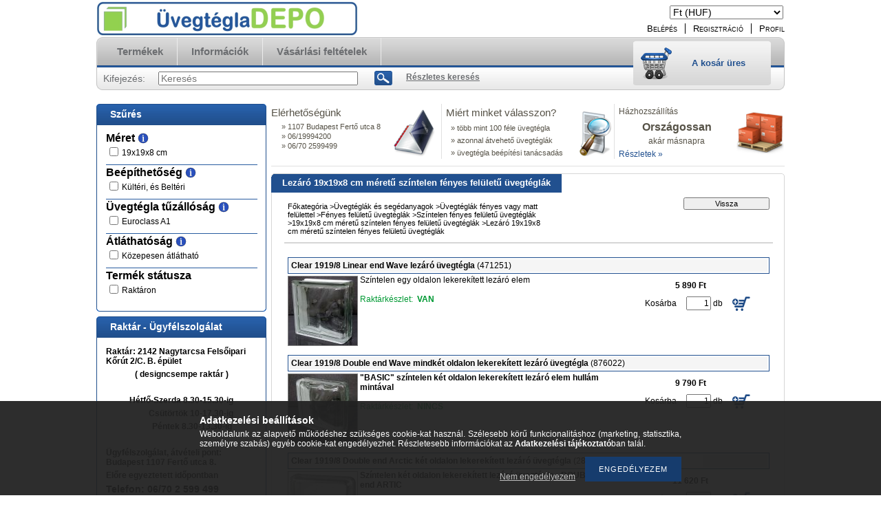

--- FILE ---
content_type: text/html; charset=UTF-8
request_url: https://uvegtegladepo.hu/spl/797553/Lezaro-19x19x8-cm-meretu-szintelen-fenyes-feluletu
body_size: 14609
content:
<!DOCTYPE html PUBLIC "-//W3C//DTD XHTML 1.0 Transitional//EN" "http://www.w3.org/TR/xhtml1/DTD/xhtml1-transitional.dtd">
<html xmlns="http://www.w3.org/1999/xhtml" lang="hu" xml:lang="hu" lang="hu" xml:lang="hu" style="">
<head>
<meta http-equiv="Content-Type" content="text/html; charset=utf-8">
<meta http-equiv="Content-Language" content="HU">
<meta http-equiv="Cache-Control" content="no-cache">
<meta name="description" content="Lezáró 19x19x8 cm méretű színtelen fényes felületű üvegtéglák, 19x19x8 cm méretű színtelen fényes felületű üvegtéglák, Színtelen fényes felületű üvegtéglák, Fén">
<meta name="robots" content="index, follow">
<meta http-equiv="X-UA-Compatible" content="IE=Edge">
<meta property="og:site_name" content="uvegtegladepo.hu" />
<meta property="og:title" content="Lezáró 19x19x8 cm méretű színtelen fényes felületű üvegtéglá">
<meta property="og:description" content="Lezáró 19x19x8 cm méretű színtelen fényes felületű üvegtéglák, 19x19x8 cm méretű színtelen fényes felületű üvegtéglák, Színtelen fényes felületű üvegtéglák, Fén">
<meta property="og:type" content="website">
<meta property="og:url" content="https://uvegtegladepo.hu/spl/797553/Lezaro-19x19x8-cm-meretu-szintelen-fenyes-feluletu">

<title>Lezáró 19x19x8 cm méretű színtelen fényes felületű üvegtéglá</title>


<script type="text/javascript">
var service_type="shop";
var shop_url_main="https://uvegtegladepo.hu";
var actual_lang="hu";
var money_len="0";
var money_thousend=" ";
var money_dec=",";
var shop_id=85672;
var unas_design_url="https:"+"/"+"/"+"uvegtegladepo.hu"+"/"+"!common_design"+"/"+"base"+"/"+"000101"+"/";
var unas_design_code='000101';
var unas_base_design_code='2';
var unas_design_ver=2;
var unas_design_subver=0;
var unas_shop_url='https://uvegtegladepo.hu';
var price_nullcut_disable=1;
var config_plus=new Array();
config_plus['product_tooltip']=1;
config_plus['cart_redirect']=1;
config_plus['money_type']='Ft';
config_plus['money_type_display']='Ft';
var lang_text=new Array();

var UNAS = UNAS || {};
UNAS.shop={"base_url":'https://uvegtegladepo.hu',"domain":'uvegtegladepo.hu',"username":'uvegtegladepo.unas.hu',"id":85672,"lang":'hu',"currency_type":'Ft',"currency_code":'HUF',"currency_rate":'1',"currency_length":0,"base_currency_length":0,"canonical_url":'https://uvegtegladepo.hu/spl/797553/Lezaro-19x19x8-cm-meretu-szintelen-fenyes-feluletu'};
UNAS.design={"code":'000101',"page":'art'};
UNAS.api_auth="5c01f18ef01acf06e0ec73e93c573412";
UNAS.customer={"email":'',"id":0,"group_id":0,"without_registration":0};
UNAS.shop["category_id"]="797553";
UNAS.shop["only_private_customer_can_purchase"] = false;
 

UNAS.text = {
    "button_overlay_close": `Bezár`,
    "popup_window": `Felugró ablak`,
    "list": `lista`,
    "is_opened": `megnyitva`,
    "is_closed": `bezárva`,
    "consent_granted": `hozzájárulás megadva`,
    "consent_rejected": `hozzájárulás elutasítva`,
    "field_is_incorrect": `mező hibás`,
    "error_title": `Hiba!`,
    "product_variants": `termék változatok`,
    "product_added_to_cart": `A termék a kosárba került`,
    "product_added_to_cart_with_qty_problem": `A termékből csak [qty_added_to_cart] [qty_unit] került kosárba`,
    "product_removed_from_cart": `A termék törölve a kosárból`,
    "reg_title_name": `Név`,
    "reg_title_company_name": `Cégnév`,
    "number_of_items_in_cart": `Kosárban lévő tételek száma`,
    "cart_is_empty": `A kosár üres`,
    "cart_updated": `A kosár frissült`
};

UNAS.text["delete_from_compare"]= `Törlés összehasonlításból`;
UNAS.text["comparison"]= `Összehasonlítás`;

UNAS.text["delete_from_favourites"]= `Törlés a kedvencek közül`;
UNAS.text["add_to_favourites"]= `Kedvencekhez`;






window.lazySizesConfig=window.lazySizesConfig || {};
window.lazySizesConfig.loadMode=1;
window.lazySizesConfig.loadHidden=false;

window.dataLayer = window.dataLayer || [];
function gtag(){dataLayer.push(arguments)};
gtag('js', new Date());
</script>

<script src="https://uvegtegladepo.hu/!common_packages/jquery/jquery-1.8.2.js?mod_time=1682493235" type="text/javascript"></script>
<script src="https://uvegtegladepo.hu/!common_packages/jquery/plugins/bgiframe/bgiframe.js?mod_time=1682493235" type="text/javascript"></script>
<script src="https://uvegtegladepo.hu/!common_packages/jquery/plugins/ajaxqueue/ajaxqueue.js?mod_time=1682493235" type="text/javascript"></script>
<script src="https://uvegtegladepo.hu/!common_packages/jquery/plugins/color/color.js?mod_time=1682493235" type="text/javascript"></script>
<script src="https://uvegtegladepo.hu/!common_packages/jquery/plugins/autocomplete/autocomplete.js?mod_time=1751452520" type="text/javascript"></script>
<script src="https://uvegtegladepo.hu/!common_packages/jquery/plugins/ui/ui_slider-1.11.4.js?mod_time=1682493235" type="text/javascript"></script>
<script src="https://uvegtegladepo.hu/!common_packages/jquery/plugins/ui/ui_touch-punch.js?mod_time=1682493235" type="text/javascript"></script>
<script src="https://uvegtegladepo.hu/!common_packages/jquery/plugins/cookie/cookie.js?mod_time=1682493235" type="text/javascript"></script>
<script src="https://uvegtegladepo.hu/!common_packages/jquery/plugins/tools/tools-1.2.7.js?mod_time=1682493235" type="text/javascript"></script>
<script src="https://uvegtegladepo.hu/!common_packages/jquery/plugins/nivoslider/nivoslider.js?mod_time=1682493235" type="text/javascript"></script>
<script src="https://uvegtegladepo.hu/!common_packages/jquery/own/shop_common/exploded/common.js?mod_time=1762434301" type="text/javascript"></script>
<script src="https://uvegtegladepo.hu/!common_packages/jquery/own/shop_common/exploded/common_overlay.js?mod_time=1754986321" type="text/javascript"></script>
<script src="https://uvegtegladepo.hu/!common_packages/jquery/own/shop_common/exploded/common_shop_popup.js?mod_time=1754991412" type="text/javascript"></script>
<script src="https://uvegtegladepo.hu/!common_packages/jquery/own/shop_common/exploded/common_start_checkout.js?mod_time=1752056293" type="text/javascript"></script>
<script src="https://uvegtegladepo.hu/!common_packages/jquery/own/shop_common/exploded/design_1500.js?mod_time=1725525511" type="text/javascript"></script>
<script src="https://uvegtegladepo.hu/!common_packages/jquery/own/shop_common/exploded/function_ajax_cart_content.js?mod_time=1756806916" type="text/javascript"></script>
<script src="https://uvegtegladepo.hu/!common_packages/jquery/own/shop_common/exploded/function_change_address_on_order_methods.js?mod_time=1752056293" type="text/javascript"></script>
<script src="https://uvegtegladepo.hu/!common_packages/jquery/own/shop_common/exploded/function_check_password.js?mod_time=1751452520" type="text/javascript"></script>
<script src="https://uvegtegladepo.hu/!common_packages/jquery/own/shop_common/exploded/function_check_zip.js?mod_time=1751452520" type="text/javascript"></script>
<script src="https://uvegtegladepo.hu/!common_packages/jquery/own/shop_common/exploded/function_compare.js?mod_time=1751452520" type="text/javascript"></script>
<script src="https://uvegtegladepo.hu/!common_packages/jquery/own/shop_common/exploded/function_customer_addresses.js?mod_time=1725525511" type="text/javascript"></script>
<script src="https://uvegtegladepo.hu/!common_packages/jquery/own/shop_common/exploded/function_delivery_point_select.js?mod_time=1751452520" type="text/javascript"></script>
<script src="https://uvegtegladepo.hu/!common_packages/jquery/own/shop_common/exploded/function_favourites.js?mod_time=1725525511" type="text/javascript"></script>
<script src="https://uvegtegladepo.hu/!common_packages/jquery/own/shop_common/exploded/function_infinite_scroll.js?mod_time=1758625001" type="text/javascript"></script>
<script src="https://uvegtegladepo.hu/!common_packages/jquery/own/shop_common/exploded/function_language_and_currency_change.js?mod_time=1751452520" type="text/javascript"></script>
<script src="https://uvegtegladepo.hu/!common_packages/jquery/own/shop_common/exploded/function_param_filter.js?mod_time=1755508610" type="text/javascript"></script>
<script src="https://uvegtegladepo.hu/!common_packages/jquery/own/shop_common/exploded/function_postsale.js?mod_time=1751452520" type="text/javascript"></script>
<script src="https://uvegtegladepo.hu/!common_packages/jquery/own/shop_common/exploded/function_product_print.js?mod_time=1725525511" type="text/javascript"></script>
<script src="https://uvegtegladepo.hu/!common_packages/jquery/own/shop_common/exploded/function_product_subscription.js?mod_time=1751452520" type="text/javascript"></script>
<script src="https://uvegtegladepo.hu/!common_packages/jquery/own/shop_common/exploded/function_recommend.js?mod_time=1751452520" type="text/javascript"></script>
<script src="https://uvegtegladepo.hu/!common_packages/jquery/own/shop_common/exploded/function_saved_cards.js?mod_time=1751452520" type="text/javascript"></script>
<script src="https://uvegtegladepo.hu/!common_packages/jquery/own/shop_common/exploded/function_saved_filter_delete.js?mod_time=1751452520" type="text/javascript"></script>
<script src="https://uvegtegladepo.hu/!common_packages/jquery/own/shop_common/exploded/function_search_smart_placeholder.js?mod_time=1751452520" type="text/javascript"></script>
<script src="https://uvegtegladepo.hu/!common_packages/jquery/own/shop_common/exploded/function_vote.js?mod_time=1725525511" type="text/javascript"></script>
<script src="https://uvegtegladepo.hu/!common_packages/jquery/own/shop_common/exploded/page_cart.js?mod_time=1756806916" type="text/javascript"></script>
<script src="https://uvegtegladepo.hu/!common_packages/jquery/own/shop_common/exploded/page_customer_addresses.js?mod_time=1756187461" type="text/javascript"></script>
<script src="https://uvegtegladepo.hu/!common_packages/jquery/own/shop_common/exploded/page_order_checkout.js?mod_time=1725525511" type="text/javascript"></script>
<script src="https://uvegtegladepo.hu/!common_packages/jquery/own/shop_common/exploded/page_order_details.js?mod_time=1725525511" type="text/javascript"></script>
<script src="https://uvegtegladepo.hu/!common_packages/jquery/own/shop_common/exploded/page_order_methods.js?mod_time=1760086915" type="text/javascript"></script>
<script src="https://uvegtegladepo.hu/!common_packages/jquery/own/shop_common/exploded/page_order_return.js?mod_time=1725525511" type="text/javascript"></script>
<script src="https://uvegtegladepo.hu/!common_packages/jquery/own/shop_common/exploded/page_order_send.js?mod_time=1725525511" type="text/javascript"></script>
<script src="https://uvegtegladepo.hu/!common_packages/jquery/own/shop_common/exploded/page_order_subscriptions.js?mod_time=1751452520" type="text/javascript"></script>
<script src="https://uvegtegladepo.hu/!common_packages/jquery/own/shop_common/exploded/page_order_verification.js?mod_time=1752056293" type="text/javascript"></script>
<script src="https://uvegtegladepo.hu/!common_packages/jquery/own/shop_common/exploded/page_product_details.js?mod_time=1751452520" type="text/javascript"></script>
<script src="https://uvegtegladepo.hu/!common_packages/jquery/own/shop_common/exploded/page_product_list.js?mod_time=1725525511" type="text/javascript"></script>
<script src="https://uvegtegladepo.hu/!common_packages/jquery/own/shop_common/exploded/page_product_reviews.js?mod_time=1751452520" type="text/javascript"></script>
<script src="https://uvegtegladepo.hu/!common_packages/jquery/own/shop_common/exploded/page_reg.js?mod_time=1756187461" type="text/javascript"></script>
<script src="https://uvegtegladepo.hu/!common_packages/jquery/plugins/hoverintent/hoverintent.js?mod_time=1682493235" type="text/javascript"></script>
<script src="https://uvegtegladepo.hu/!common_packages/jquery/own/shop_tooltip/shop_tooltip.js?mod_time=1753441722" type="text/javascript"></script>
<script src="https://uvegtegladepo.hu/!common_packages/jquery/plugins/waypoints/waypoints-2.0.3.js?mod_time=1682493235" type="text/javascript"></script>

<link href="https://uvegtegladepo.hu/!common_packages/jquery/plugins/autocomplete/autocomplete.css?mod_time=1682493235" rel="stylesheet" type="text/css">
<link href="https://uvegtegladepo.hu/!common_design/base/000001/css/common.css?mod_time=1757072455" rel="stylesheet" type="text/css">
<link href="https://uvegtegladepo.hu/!common_design/base/000001/css/page.css?mod_time=1751452521" rel="stylesheet" type="text/css">
<link href="https://uvegtegladepo.hu/!common_design/base/000001/css/box.css?mod_time=1751452521" rel="stylesheet" type="text/css">
<link href="https://uvegtegladepo.hu/!common_design/base/000101/css/layout.css?mod_time=1682493236" rel="stylesheet" type="text/css">
<link href="https://uvegtegladepo.hu/!common_design/base/000001/css/design.css?mod_time=1682493236" rel="stylesheet" type="text/css">
<link href="https://uvegtegladepo.hu/!common_design/base/000101/css/design_custom.css?mod_time=1682493236" rel="stylesheet" type="text/css">
<link href="https://uvegtegladepo.hu/!common_design/base/000101/css/custom.css?mod_time=1682493236" rel="stylesheet" type="text/css">

<link href="https://uvegtegladepo.hu/spl/797553/Lezaro-19x19x8-cm-meretu-szintelen-fenyes-feluletu" rel="canonical">
<link href="https://uvegtegladepo.hu/shop_ordered/85672/design_pic/favicon.ico" rel="shortcut icon">
<script type="text/javascript">
        var google_consent=1;
    
        gtag('consent', 'default', {
           'ad_storage': 'denied',
           'ad_user_data': 'denied',
           'ad_personalization': 'denied',
           'analytics_storage': 'denied',
           'functionality_storage': 'denied',
           'personalization_storage': 'denied',
           'security_storage': 'granted'
        });

    
        gtag('consent', 'update', {
           'ad_storage': 'denied',
           'ad_user_data': 'denied',
           'ad_personalization': 'denied',
           'analytics_storage': 'denied',
           'functionality_storage': 'denied',
           'personalization_storage': 'denied',
           'security_storage': 'granted'
        });

        </script>
    
</head>

<body class='design_ver2' id="ud_shop_art" style="">
<div id="image_to_cart" style="display:none; position:absolute; z-index:100000;"></div>
<div class="overlay_common overlay_warning" id="overlay_cart_add"></div>
<script type="text/javascript">$(document).ready(function(){ overlay_init("cart_add",{"onBeforeLoad":false}); });</script>
<div class="overlay_common overlay_dialog" id="overlay_save_filter"></div>
<script type="text/javascript">$(document).ready(function(){ overlay_init("save_filter",{"closeOnEsc":true,"closeOnClick":true}); });</script>
<div id="overlay_login_outer"></div>	
	<script type="text/javascript">
	$(document).ready(function(){
	    var login_redir_init="";

		$("#overlay_login_outer").overlay({
			onBeforeLoad: function() {
                var login_redir_temp=login_redir_init;
                if (login_redir_act!="") {
                    login_redir_temp=login_redir_act;
                    login_redir_act="";
                }

									$.ajax({
						type: "GET",
						async: true,
						url: "https://uvegtegladepo.hu/shop_ajax/ajax_popup_login.php",
						data: {
							shop_id:"85672",
							lang_master:"hu",
                            login_redir:login_redir_temp,
							explicit:"ok",
							get_ajax:"1"
						},
						success: function(data){
							$("#overlay_login_outer").html(data);
							if (unas_design_ver >= 5) $("#overlay_login_outer").modal('show');
							$('#overlay_login1 input[name=shop_pass_login]').keypress(function(e) {
								var code = e.keyCode ? e.keyCode : e.which;
								if(code.toString() == 13) {		
									document.form_login_overlay.submit();		
								}	
							});	
						}
					});
								},
			top: 200,
			mask: {
	color: "#000000",
	loadSpeed: 200,
	maskId: "exposeMaskOverlay",
	opacity: 0.7
},
			closeOnClick: (config_plus['overlay_close_on_click_forced'] === 1),
			onClose: function(event, overlayIndex) {
				$("#login_redir").val("");
			},
			load: false
		});
		
			});
	function overlay_login() {
		$(document).ready(function(){
			$("#overlay_login_outer").overlay().load();
		});
	}
	function overlay_login_remind() {
        if (unas_design_ver >= 5) {
            $("#overlay_remind").overlay().load();
        } else {
            $(document).ready(function () {
                $("#overlay_login_outer").overlay().close();
                setTimeout('$("#overlay_remind").overlay().load();', 250);
            });
        }
	}

    var login_redir_act="";
    function overlay_login_redir(redir) {
        login_redir_act=redir;
        $("#overlay_login_outer").overlay().load();
    }
	</script>  
	<div class="overlay_common overlay_info" id="overlay_remind"></div>
<script type="text/javascript">$(document).ready(function(){ overlay_init("remind",[]); });</script>

	<script type="text/javascript">
    	function overlay_login_error_remind() {
		$(document).ready(function(){
			load_login=0;
			$("#overlay_error").overlay().close();
			setTimeout('$("#overlay_remind").overlay().load();', 250);	
		});
	}
	</script>  
	<div class="overlay_common overlay_info" id="overlay_newsletter"></div>
<script type="text/javascript">$(document).ready(function(){ overlay_init("newsletter",[]); });</script>

<script type="text/javascript">
function overlay_newsletter() {
    $(document).ready(function(){
        $("#overlay_newsletter").overlay().load();
    });
}
</script>
<div class="overlay_common overlay_error" id="overlay_script"></div>
<script type="text/javascript">$(document).ready(function(){ overlay_init("script",[]); });</script>
    <script>
    $(document).ready(function() {
        $.ajax({
            type: "GET",
            url: "https://uvegtegladepo.hu/shop_ajax/ajax_stat.php",
            data: {master_shop_id:"85672",get_ajax:"1"}
        });
    });
    </script>
    

<!--display none begin-->

<!--display none end-->
<div id='banner_popup_content'></div>

<div id="container">
	
	<div id="header">
    	<div id="header_top">
        	<div id='head_content'><!-- UnasElement {type:slide} -->
<div id="head_slide" class="nivoSlider" style="width:380px; height:50px;">
	<a id="head_slide_0" href="https://uvegtegladepo.hu/"><img src="https://uvegtegladepo.hu/shop_pic.php?time=1515770844&width=380&height=50&design_element=head_slide_0.jpg" width="380" height="50" border="0" title="" alt="" style="width:380px; height:50px;" /></a>
</div>
</div>
            <div id="header_top_right">
            	<div id="header_money_lang">
                    <div id='box_money_content' class='box_content'>

    <form name="form_moneychange" action="https://uvegtegladepo.hu/shop_moneychange.php" method="post">
        <input name="file_back" type="hidden" value="/spl/797553/Lezaro-19x19x8-cm-meretu-szintelen-fenyes-feluletu">
        <span class="text_input text_select"><select name="session_money_select" id="session_money_select" onchange="document.form_moneychange.submit();" class="text_normal"><option value="-1" selected="selected">Ft (HUF)</option><option value="0" >EUR - €</option></select></span>
    </form>

</div>                  
                	     
                    <div class="clear_fix"></div>         
                </div>
                <div id="header_nav">
                    <ul>
                        <li id="header_nav_1">
    
        
            
                <script type='text/javascript'>
                    function overlay_login() {
                        $(document).ready(function(){
                            $("#overlay_login_outer").overlay().load();
                        });
                    }
                </script>
                <a href="javascript:overlay_login();" class="text_normal">Belépés</a>
            

            
        

        
        

        

    
</li>
                        <li id="header_nav_2"><a href="https://uvegtegladepo.hu/shop_reg.php"><strong>Regisztráció</strong></a></li>
                        <li id="header_nav_4"><a href="https://uvegtegladepo.hu/shop_order_track.php"><strong>Profil</strong></a></li>
                    </ul>
                </div>
            </div>
        </div>	
    	<div id="header_container">
        	<div id="header_container_left"></div>
            <div id="header_container_middle">
            	<div id="header_menu_search">
                	<div id="header_menu">
                    	<div id="menu_content3"><ul><li class="menu_item_1"><span class="menu_item_inner"><a href="https://uvegtegladepo.hu/sct/0/"><strong>Termékek</strong></a></span></li><li class="menu_item_2"><span class="menu_item_inner"><a href="https://uvegtegladepo.hu/shop_contact.php"><strong>Információk</strong></a></span></li><li class="menu_item_3"><span class="menu_item_inner"><a href="https://uvegtegladepo.hu/shop_help.php"><strong>Vásárlási feltételek</strong></a></span></li></ul></div><script type="text/javascript">
	$("#menu_content3 a").each(function() {
		if($(this).attr("href")==document.location.href) {
			$(this).parents("li:first").addClass("selected_menu");
		}
	});
</script>
          
                    </div>
                    <div id="header_search">
                    	<div id='box_search_content' class='box_content'>
    <form name="form_include_search" id="form_include_search" action="https://uvegtegladepo.hu/shop_search.php" method="get">
        <div class='box_search_field'><label><span class="text_small">Kifejezés:</span></label><span class="text_input"><input name="q" id="box_search_input" type="text" maxlength="255" class="text_small js-search-input" value="" placeholder="Keresés" /></span></div>
        <div class='box_search_button'><span class="text_button"><input type="submit" value="Keres" class="text_small" /></span></div>
    </form>
</div>
                        <div id="header_advsearch"><a href="https://uvegtegladepo.hu/shop_searchcomplex.php"><strong>Részletes keresés</strong></a></div>
                    </div>
                </div>
                <div id="header_cart">
                	<div id="header_cart_left"></div>
                    <div id="header_cart_middle">
                    	<div id="header_cart_content">
                        	<div id='box_cart_content' class='box_content'>

    

    

    
        <div class='box_cart_item'>
            <a href='https://uvegtegladepo.hu/shop_cart.php' class='text_small'>
                <span class='text_small'>
                    

                    

                    
                        <span class='box_cart_empty'>A kosár üres</span>
                        
                    
                </span>
            </a>
        </div>
    

    

    

    

    

    

    
        <script type="text/javascript">
            $("#header_cart_middle").click(function() {
                document.location.href="https://uvegtegladepo.hu/shop_cart.php";
            });
        </script>
    

</div>
                        </div>
                    </div>
                    <div id="header_cart_right"></div>
                </div>
                <div class="clear_fix"></div> 
            </div>
            <div id="header_container_right"></div>
        </div>	
    </div>

    <div id="content">
    	<div id="content_top"><!-- --></div>
        <div id="content_container_outer"><div id="content_container"><div id="content_container_inner">    
            <div id="left">
                <div id="box_left">
                
                    	                    
                
                    <div id='box_container_shop_filter' class='filter-cache-exists box_container_1'>
                    <div class="box_left_title">Szűrés</div>
                    <div class="box_left_container">
<div id='box_filter_content' class='box_content text_normal'>
 

 
 
 
 
 
 
 

 <div class='product_filter_title text_normal' id='param_35424_title'><strong><table class='table_prod_param_desc' cellspacing='0' cellpadding='0' border='0'><tr><td class='page_design_param_desc'><strong> Méret&nbsp;</strong></td><td class='page_design_param_desc'><a href='#' class='text_normal page_artdet_param_desc param_desc_popup' title='A termék mérete: Hoszúság X magaság X széleség.'></a></td></tr></table></strong></div>
 <div class='product_filter_content product_filter_type_text product_filter_35424_content text_normal ' id='param_35424_content'>
 
 
 

 
 <div class='product_filter_text text_normal'>
 <div class='product_filter_checkbox'><span class='text_input text_input_checkbox'>
 <input type='checkbox' onclick='filter_activate_delay("");' value='19x19x8 cm' id='product_filter_checkbox_35424_a31f97801b2de28541d09c2a285a11b4' />
 </span></div>
 <div class='product_filter_text_inner'>
 <label for='product_filter_checkbox_35424_a31f97801b2de28541d09c2a285a11b4' class='product_filter_link text_normal'>
 19x19x8 cm
 </label>
 </div>
 
 <div class='clear_fix'></div>
 </div>
 

 

 

 
 
 

 
 

 
 </div>

 
 
 
 
 
 
 
 
 <div class='product_filter_div bg_color_dark3'></div>
 

 <div class='product_filter_title text_normal' id='param_56807_title'><strong><table class='table_prod_param_desc' cellspacing='0' cellpadding='0' border='0'><tr><td class='page_design_param_desc'><strong>Beépíthetőség&nbsp;</strong></td><td class='page_design_param_desc'><a href='#' class='text_normal page_artdet_param_desc param_desc_popup' title='A termék beépíthetőségének a helye, beltérben fűtött helyen vagy külső falba.'></a></td></tr></table></strong></div>
 <div class='product_filter_content product_filter_type_text product_filter_56807_content text_normal ' id='param_56807_content'>
 
 
 

 
 <div class='product_filter_text text_normal'>
 <div class='product_filter_checkbox'><span class='text_input text_input_checkbox'>
 <input type='checkbox' onclick='filter_activate_delay("");' value='Kültéri, és Beltéri' id='product_filter_checkbox_56807_cd935fe3369e41fccaa79b04431a4652' />
 </span></div>
 <div class='product_filter_text_inner'>
 <label for='product_filter_checkbox_56807_cd935fe3369e41fccaa79b04431a4652' class='product_filter_link text_normal'>
 Kültéri, és Beltéri
 </label>
 </div>
 
 <div class='clear_fix'></div>
 </div>
 

 

 

 
 
 

 
 

 
 </div>

 
 
 
 
 
 
 
 
 <div class='product_filter_div bg_color_dark3'></div>
 

 <div class='product_filter_title text_normal' id='param_37399_title'><strong><table class='table_prod_param_desc' cellspacing='0' cellpadding='0' border='0'><tr><td class='page_design_param_desc'><strong>Üvegtégla tűzállóság&nbsp;</strong></td><td class='page_design_param_desc'><a href='#' class='text_normal page_artdet_param_desc param_desc_popup' title='Az üvegtégla Tűzállósága - EN 13501-1 szabvány szerint.'></a></td></tr></table></strong></div>
 <div class='product_filter_content product_filter_type_text product_filter_37399_content text_normal ' id='param_37399_content'>
 
 
 

 
 <div class='product_filter_text text_normal'>
 <div class='product_filter_checkbox'><span class='text_input text_input_checkbox'>
 <input type='checkbox' onclick='filter_activate_delay("");' value='Euroclass A1 ' id='product_filter_checkbox_37399_9ac5c013d3add83984e15a3d32050f3e' />
 </span></div>
 <div class='product_filter_text_inner'>
 <label for='product_filter_checkbox_37399_9ac5c013d3add83984e15a3d32050f3e' class='product_filter_link text_normal'>
 Euroclass A1 
 </label>
 </div>
 
 <div class='clear_fix'></div>
 </div>
 

 

 

 
 
 

 
 

 
 </div>

 
 
 
 
 
 
 
 
 <div class='product_filter_div bg_color_dark3'></div>
 

 <div class='product_filter_title text_normal' id='param_119042_title'><strong><table class='table_prod_param_desc' cellspacing='0' cellpadding='0' border='0'><tr><td class='page_design_param_desc'><strong>Átláthatóság&nbsp;</strong></td><td class='page_design_param_desc'><a href='#' class='text_normal page_artdet_param_desc param_desc_popup' title='Az üvegtégla átláthatóságának mértékét jelöli, ami nem egyenlő a fényáteresztéssel, azaz mennyire látható a túloldalon valaki vagy valami. '></a></td></tr></table></strong></div>
 <div class='product_filter_content product_filter_type_text product_filter_119042_content text_normal ' id='param_119042_content'>
 
 
 

 
 <div class='product_filter_text text_normal'>
 <div class='product_filter_checkbox'><span class='text_input text_input_checkbox'>
 <input type='checkbox' onclick='filter_activate_delay("");' value='Közepesen átlátható' id='product_filter_checkbox_119042_817cd170202ae5d6cc22f64af8d27e27' />
 </span></div>
 <div class='product_filter_text_inner'>
 <label for='product_filter_checkbox_119042_817cd170202ae5d6cc22f64af8d27e27' class='product_filter_link text_normal'>
 Közepesen átlátható
 </label>
 </div>
 
 <div class='clear_fix'></div>
 </div>
 

 

 

 
 
 

 
 

 
 </div>

 
 
 
 
 
 
 
 
 <div class='product_filter_div bg_color_dark3'></div>
 

 <div class='product_filter_title text_normal' id='param_product_status_title'><strong>Termék státusza</strong></div>
 <div class='product_filter_content product_filter_type_text product_filter_product_status_content text_normal ' id='param_product_status_content'>
 
 
 

 
 <div class='product_filter_text text_normal'>
 <div class='product_filter_checkbox'><span class='text_input text_input_checkbox'>
 <input type='checkbox' onclick='filter_activate_delay("");' value='in_stock' id='product_filter_checkbox_product_status_22443d20c0935036ad6700ba738256e6' />
 </span></div>
 <div class='product_filter_text_inner'>
 <label for='product_filter_checkbox_product_status_22443d20c0935036ad6700ba738256e6' class='product_filter_link text_normal'>
 Raktáron
 </label>
 </div>
 
 <div class='clear_fix'></div>
 </div>
 

 

 

 
 
 

 
 

 
 </div>

 
 
 
 
 

 <script>
var filter_box_allow_value_count=0;
var filter_activate_timer=null;
var filter_activate_loaded=1;
var clicked_param_id=0;
var clicked_param_value="";
var filter_get;
function filter_activate_delay(prefix){
		if (filter_activate_timer) clearTimeout(filter_activate_timer);
		if (filter_activate_loaded!=1) {
			filter_activate_timer = setTimeout(function() {filter_activate_delay(prefix)},300);		} else {
			filter_activate_timer = setTimeout(function() {filter_activate(prefix)},300);		}
}
function filter_activate(prefix) {
	filter_get="";
	filter_activate_loaded=0
	var temp_filter_get="";
	var temp_filter_active=0;
	$("#"+prefix+"param_35424_content input:not(.js-product-filter-input-ignore)").each(function(index, value) {
		if ($(this).prop("checked")==true) {
			$(this).parent().parent().parent().addClass("product_filter_checked");
			temp_filter_active=1;
			if (temp_filter_get!="") temp_filter_get+="|";
			temp_filter_get+=$(this).val().replace(/:/g,"&#58;");
		} else {
			$(this).parent().parent().parent().removeClass("product_filter_checked");
		}
	});
	if (temp_filter_active==1) {
		$("#"+prefix+"param_35424_content").addClass("product_filter_content_checked");
		$("#"+prefix+"param_35424_content").parent(".product_filter_group").addClass("product_filter_group_checked");
	} else {
		$("#"+prefix+"param_35424_content").removeClass("product_filter_content_checked");
		$("#"+prefix+"param_35424_content").parent(".product_filter_group").removeClass("product_filter_group_checked");
	}
	if (temp_filter_get!="") {
		if (filter_get!="") filter_get+="\\"
		filter_get+="35424:"+temp_filter_get
	}
	var temp_filter_get="";
	var temp_filter_active=0;
	$("#"+prefix+"param_56807_content input:not(.js-product-filter-input-ignore)").each(function(index, value) {
		if ($(this).prop("checked")==true) {
			$(this).parent().parent().parent().addClass("product_filter_checked");
			temp_filter_active=1;
			if (temp_filter_get!="") temp_filter_get+="|";
			temp_filter_get+=$(this).val().replace(/:/g,"&#58;");
		} else {
			$(this).parent().parent().parent().removeClass("product_filter_checked");
		}
	});
	if (temp_filter_active==1) {
		$("#"+prefix+"param_56807_content").addClass("product_filter_content_checked");
		$("#"+prefix+"param_56807_content").parent(".product_filter_group").addClass("product_filter_group_checked");
	} else {
		$("#"+prefix+"param_56807_content").removeClass("product_filter_content_checked");
		$("#"+prefix+"param_56807_content").parent(".product_filter_group").removeClass("product_filter_group_checked");
	}
	if (temp_filter_get!="") {
		if (filter_get!="") filter_get+="\\"
		filter_get+="56807:"+temp_filter_get
	}
	var temp_filter_get="";
	var temp_filter_active=0;
	$("#"+prefix+"param_37399_content input:not(.js-product-filter-input-ignore)").each(function(index, value) {
		if ($(this).prop("checked")==true) {
			$(this).parent().parent().parent().addClass("product_filter_checked");
			temp_filter_active=1;
			if (temp_filter_get!="") temp_filter_get+="|";
			temp_filter_get+=$(this).val().replace(/:/g,"&#58;");
		} else {
			$(this).parent().parent().parent().removeClass("product_filter_checked");
		}
	});
	if (temp_filter_active==1) {
		$("#"+prefix+"param_37399_content").addClass("product_filter_content_checked");
		$("#"+prefix+"param_37399_content").parent(".product_filter_group").addClass("product_filter_group_checked");
	} else {
		$("#"+prefix+"param_37399_content").removeClass("product_filter_content_checked");
		$("#"+prefix+"param_37399_content").parent(".product_filter_group").removeClass("product_filter_group_checked");
	}
	if (temp_filter_get!="") {
		if (filter_get!="") filter_get+="\\"
		filter_get+="37399:"+temp_filter_get
	}
	var temp_filter_get="";
	var temp_filter_active=0;
	$("#"+prefix+"param_119042_content input:not(.js-product-filter-input-ignore)").each(function(index, value) {
		if ($(this).prop("checked")==true) {
			$(this).parent().parent().parent().addClass("product_filter_checked");
			temp_filter_active=1;
			if (temp_filter_get!="") temp_filter_get+="|";
			temp_filter_get+=$(this).val().replace(/:/g,"&#58;");
		} else {
			$(this).parent().parent().parent().removeClass("product_filter_checked");
		}
	});
	if (temp_filter_active==1) {
		$("#"+prefix+"param_119042_content").addClass("product_filter_content_checked");
		$("#"+prefix+"param_119042_content").parent(".product_filter_group").addClass("product_filter_group_checked");
	} else {
		$("#"+prefix+"param_119042_content").removeClass("product_filter_content_checked");
		$("#"+prefix+"param_119042_content").parent(".product_filter_group").removeClass("product_filter_group_checked");
	}
	if (temp_filter_get!="") {
		if (filter_get!="") filter_get+="\\"
		filter_get+="119042:"+temp_filter_get
	}
	var temp_filter_get="";
	var temp_filter_active=0;
	$("#"+prefix+"param_product_status_content input:not(.js-product-filter-input-ignore)").each(function(index, value) {
		if ($(this).prop("checked")==true) {
			$(this).parent().parent().parent().addClass("product_filter_checked");
			temp_filter_active=1;
			if (temp_filter_get!="") temp_filter_get+="|";
			temp_filter_get+=$(this).val().replace(/:/g,"&#58;");
		} else {
			$(this).parent().parent().parent().removeClass("product_filter_checked");
		}
	});
	if (temp_filter_active==1) {
		$("#"+prefix+"param_product_status_content").addClass("product_filter_content_checked");
		$("#"+prefix+"param_product_status_content").parent(".product_filter_group").addClass("product_filter_group_checked");
	} else {
		$("#"+prefix+"param_product_status_content").removeClass("product_filter_content_checked");
		$("#"+prefix+"param_product_status_content").parent(".product_filter_group").removeClass("product_filter_group_checked");
	}
	if (temp_filter_get!="") {
		if (filter_get!="") filter_get+="\\"
		filter_get+="product_status:"+temp_filter_get
	}
	if (filter_get!="") {
		temp_url="https://uvegtegladepo.hu/spl/797553/Lezaro-19x19x8-cm-meretu-szintelen-fenyes-feluletu?cat=797553&filter="+encodeURIComponent(filter_get.replace(/&/g,'&amp;').replace(/"/g,'&quot;')).replace(/%3A/g,':').replace(/%2F/g,'/');
		temp_url_state="https://uvegtegladepo.hu/spl/797553/Lezaro-19x19x8-cm-meretu-szintelen-fenyes-feluletu?cat=797553&filter="+encodeURIComponent(filter_get.replace(/&/g,'&amp;').replace(/"/g,'&quot;')).replace(/%3A/g,':').replace(/%5C/g,'\\');
	} else {
		temp_url="https://uvegtegladepo.hu/spl/797553/Lezaro-19x19x8-cm-meretu-szintelen-fenyes-feluletu?cat=797553&filter=";
		temp_url_state="https://uvegtegladepo.hu/spl/797553/Lezaro-19x19x8-cm-meretu-szintelen-fenyes-feluletu?cat=797553&filter=";
	}
	$("#page_content_outer").html("<div class='page_content_ajax'></div>");
	$(document).trigger("filterProductlistRefreshing");
	$.ajax({
		type: "GET",
		async: true,
		url: "https://uvegtegladepo.hu/spl/797553/Lezaro-19x19x8-cm-meretu-szintelen-fenyes-feluletu",
		data: {
			clicked_param_id:clicked_param_id,
			filter:filter_get,
			ajax_filter:"1",
			ajax_nodesign:"1"
		},
		success: function(result){
			clicked_param_id=0;
			clicked_param_value="";
			filter_activate_loaded=1;
	 $(document).trigger("filterProductlistRefreshed");
			if (result.indexOf("</html")==-1) $("#page_content_outer").html(result);
		}
	});
}
function filter_icon_click(filter_this) {
 if (filter_this.children("input").prop("checked")==true) {
 	filter_this.children("input").attr("checked",false);
	} else {
 	filter_this.children("input").attr("checked",true);
	}
}
function filter_icon(filter_this) {
 if (filter_this.children("input").prop("checked")!=true) {
 	filter_this.addClass("product_filter_icon_unchecked_grayscale");
 	filter_this.addClass("product_filter_icon_unchecked");
 	filter_this.removeClass("product_filter_icon_checked");
	} else {
 	filter_this.removeClass("product_filter_icon_unchecked_grayscale");
 	filter_this.removeClass("product_filter_icon_unchecked");
 	filter_this.addClass("product_filter_icon_checked");
	}
}
$(document).ready(function(){
	var checkbox_on=0;
	$("#box_filter_content .product_filter_content").each(function(){
		if ($(this).find("input").prop("checked")==true || $(this).hasClass("product_filter_content_checked")) {
			checkbox_on=1;
			return false;
		}
	});
	if (checkbox_on==1 && checkbox_on_already!=1) {
 filter_activate("");
 var checkbox_on_already=1
	}
});
</script>


 
 
 
</div>
</div>
                    <div class="box_left_bottom"><!-- --></div>	
					</div><div id='box_container_home_banner1_1' class='box_container_2'>
                    <div class="box_left_title">Raktár - Ügyfélszolgálat</div>
                    <div class="box_left_container"><div id='box_banner_261949' class='box_content'><div class='box_txt text_normal'><p style="text-align: left;"><span style="font-size: 12px;"><strong>Raktár: 2142 Nagytarcsa Felsőipari Kőrút 2/C. B. épület</strong></span><span style="font-size: 12px;"><strong></strong></span></p>
<p><span style="font-size: 12px;"><strong>( designcsempe raktár )</strong></span></p>
<p><span style="font-size: 12px;"><strong></strong></span></p>
<p><span style="font-size: 12px;"><strong>Hétfő-Szerda 8.30-15.30-ig</strong></span></p>
<p><span style="font-size: 12px;"><strong>         Csütörtök 10-17.30-ig</strong></span></p>
<p><span style="font-size: 12px;"><strong>          Péntek 8.30-13.30-ig</strong></span></p>
<p><span style="font-size: 12px;"><strong></strong></span></p>
<p style="text-align: left;"><span style="font-size: 12px;"><strong>Ügyfélszolgálat, átvételi pont: Budapest 1107 Fertő utca 8.</strong></span></p>
<p style="text-align: left;"><span style="font-size: 12px;"><strong>Előre egyeztetett időpontban</strong></span></p>
<p style="text-align: left;"><span style="font-size: 12px;"><strong><span style="font-size: 14px;">Telefon: 06/70 2 599 499</span></strong></span></p>
<p style="text-align: left;"><span style="font-size: 14px;"><strong>             </strong></span></p></div></div></div>
                    <div class="box_left_bottom"><!-- --></div>	
					</div><div id='box_container_shop_cat' class='box_container_3'>
                    <div class="box_left_title">Kategóriák</div>
                    <div class="box_left_container"><div id='box_cat_content' class='box_content box_cat_type_normal'><ul id='box_cat_main'><li id='box_cat_spec_stock'><span class='box_cat_spec'><a href='https://uvegtegladepo.hu/shop_artspec.php?artspec=9' class='text_small'><span class='text_color_fault'>Raktáron lévő termékek</span></a></span></li><li id='box_cat_1_891687' class=' open'><span class='text_small box_cat_style0 box_cat_level0 text_style_strong'><a href='https://uvegtegladepo.hu/sct/891687/Uvegteglak-es-segedanyagok' class='text_small text_style_strong box_cat_click_level0' >Üvegtéglák és segédanyagok <span class='box_cat_num'>[7364]</span></a></span><ul><li id='box_cat_2_892830' class=' hasChildren'><span class='text_small box_cat_style1 box_cat_level2'><a href='https://uvegtegladepo.hu/sct/892830/Uvegteglak-meretek-szerint' class='text_small box_cat_click_level2' >Üvegtéglák méretek szerint <span class='box_cat_num'>[1265]</span></a></span></li><li id='box_cat_2_466940' class=' hasChildren'><span class='text_small box_cat_style1 box_cat_level2'><a href='https://uvegtegladepo.hu/sct/466940/Uvegteglak-szinek-szerint' class='text_small box_cat_click_level2' >Üvegtéglák színek szerint <span class='box_cat_num'>[1555]</span></a></span></li><li id='box_cat_2_816605' class=' open'><span class='text_small box_cat_style1 box_cat_level2'><a href='https://uvegtegladepo.hu/sct/816605/Uvegteglak-fenyes-vagy-matt-felulettel' class='text_small box_cat_click_level2' >Üvegtéglák fényes vagy matt felülettel <span class='box_cat_num'>[1823]</span></a></span><ul><li id='box_cat_3_278697' class=' open'><span class='text_small box_cat_style2 box_cat_level3'><a href='https://uvegtegladepo.hu/sct/278697/Fenyes-feluletu-uvegteglak' class='text_small box_cat_click_level3' >Fényes felületű üvegtéglák <span class='box_cat_num'>[1165]</span></a></span><ul><li id='box_cat_4_411286' class=' open'><span class='text_small box_cat_style1 box_cat_level4'><a href='https://uvegtegladepo.hu/sct/411286/Szintelen-fenyes-feluletu-uvegteglak' class='text_small box_cat_click_level4' >Színtelen fényes felületű üvegtéglák <span class='box_cat_num'>[355]</span></a></span><ul><li id='box_cat_5_393472' class=''><span class='text_small box_cat_style2 box_cat_level5'><a href='https://uvegtegladepo.hu/spl/393472/11x11x8-cm-meretu-szintelen-fenyes-feluletu-uvegte' class='text_small box_cat_click_level5' >11x11x8 cm méretű színtelen fényes felületű üvegtéglák <span class='box_cat_num'>[6]</span></a></span></li><li id='box_cat_5_670742' class=''><span class='text_small box_cat_style2 box_cat_level5'><a href='https://uvegtegladepo.hu/spl/670742/19x9x8-cm-meretu-szintelen-fenyes-feluletu-uvegteg' class='text_small box_cat_click_level5' >19x9x8 cm méretű színtelen fényes felületű üvegtéglák <span class='box_cat_num'>[10]</span></a></span></li><li id='box_cat_5_849744' class=''><span class='text_small box_cat_style2 box_cat_level5'><a href='https://uvegtegladepo.hu/spl/849744/146x146x8-cm-meretu-szintelen-fenyes-feluletu-uveg' class='text_small box_cat_click_level5' >14,6x14,6x8 cm méretű színtelen fényes felületű üvegtéglák <span class='box_cat_num'>[10]</span></a></span></li><li id='box_cat_5_342130' class=''><span class='text_small box_cat_style2 box_cat_level5'><a href='https://uvegtegladepo.hu/spl/342130/19x19x5-cm-meretu-szintelen-fenyes-feluletu-uvegte' class='text_small box_cat_click_level5' >19x19x5 cm méretű színtelen fényes felületű üvegtéglák <span class='box_cat_num'>[3]</span></a></span></li><li id='box_cat_5_944090' class=' open'><span class='text_small box_cat_style2 box_cat_level5'><a href='https://uvegtegladepo.hu/sct/944090/19x19x8-cm-meretu-szintelen-fenyes-feluletu-uvegte' class='text_small box_cat_click_level5' >19x19x8 cm méretű színtelen fényes felületű üvegtéglák <span class='box_cat_num'>[93]</span></a></span><ul><li id='box_cat_6_345331' class=''><span class='text_small box_cat_style1 box_cat_level6'><a href='https://uvegtegladepo.hu/spl/345331/Hoszigetelt-19x19x8-cm-meretu-szintelen-fenyes-fel' class='text_small box_cat_click_level6' >Hőszigetelt 19x19x8 cm  méretű színtelen fényes felületű üvegtéglák <span class='box_cat_num'>[6]</span></a></span></li><li id='box_cat_6_341958' class=''><span class='text_small box_cat_style1 box_cat_level6'><a href='https://uvegtegladepo.hu/spl/341958/Tuzallo-tuzgatlo-19x19x8-cm-meretu-szintelen-fenye' class='text_small box_cat_click_level6' >Tűzálló, tűzgátló 19x19x8 cm  méretű színtelen fényes felületű üvegtégla <span class='box_cat_num'>[6]</span></a></span></li><li id='box_cat_6_717480' class=''><span class='text_small box_cat_style1 box_cat_level6'><a href='https://uvegtegladepo.hu/spl/717480/Jarhato-19x19x8-cm-meretu-szintelen-fenyes-felulet' class='text_small box_cat_click_level6' >Járható 19x19x8 cm  méretű színtelen fényes felületű üvegtéglák <span class='box_cat_num'>[8]</span></a></span></li><li id='box_cat_6_929721' class=''><span class='text_small box_cat_style1 box_cat_level6'><a href='https://uvegtegladepo.hu/spl/929721/Sarok-19x19x8-cm-meretu-szintelen-fenyes-feluletu' class='text_small box_cat_click_level6' >Sarok 19x19x8 cm  méretű színtelen fényes felületű üvegtéglák <span class='box_cat_num'>[5]</span></a></span></li><li id='box_cat_6_797553' class=''><span class='text_small box_cat_style1 box_cat_level6 text_color_fault text_style_strong'><a href='https://uvegtegladepo.hu/spl/797553/Lezaro-19x19x8-cm-meretu-szintelen-fenyes-feluletu' class='text_small text_color_fault text_style_strong box_cat_click_level6' >Lezáró 19x19x8 cm  méretű színtelen fényes felületű üvegtéglák <span class='box_cat_num'>[3]</span></a></span></li></ul></li><li id='box_cat_5_876077' class=''><span class='text_small box_cat_style2 box_cat_level5'><a href='https://uvegtegladepo.hu/spl/876077/19x19x10-cm-meretu-szintelen-fenyes-feluletu-uvegt' class='text_small box_cat_click_level5' >19x19x10 cm méretű színtelen fényes felületű üvegtéglák <span class='box_cat_num'>[9]</span></a></span></li><li id='box_cat_5_725840' class=''><span class='text_small box_cat_style2 box_cat_level5'><a href='https://uvegtegladepo.hu/spl/725840/19x19x16-cm-meretu-uvegteglak' class='text_small box_cat_click_level5' >19x19x16 cm méretű üvegtéglák <span class='box_cat_num'>[3]</span></a></span></li><li id='box_cat_5_719572' class=''><span class='text_small box_cat_style2 box_cat_level5'><a href='https://uvegtegladepo.hu/spl/719572/24x11x8-cm-meretu-szintelen-fenyes-feluletu-uvegte' class='text_small box_cat_click_level5' >24x11x8 cm méretű színtelen fényes felületű üvegtéglák <span class='box_cat_num'>[3]</span></a></span></li><li id='box_cat_5_923037' class=''><span class='text_small box_cat_style2 box_cat_level5'><a href='https://uvegtegladepo.hu/spl/923037/24x24x8-cm-meretu-szintelen-fenyes-feluletu-uvegte' class='text_small box_cat_click_level5' >24x24x8 cm méretű színtelen fényes felületű üvegtéglák <span class='box_cat_num'>[4]</span></a></span></li><li id='box_cat_5_217025' class=''><span class='text_small box_cat_style2 box_cat_level5'><a href='https://uvegtegladepo.hu/spl/217025/30x30x10-cm-meretu-szintelen-fenyes-feluletu-uvegt' class='text_small box_cat_click_level5' >30x30x10 cm méretű színtelen fényes felületű üvegtéglák <span class='box_cat_num'>[11]</span></a></span></li><li id='box_cat_5_706991' class=''><span class='text_small box_cat_style2 box_cat_level5'><a href='https://uvegtegladepo.hu/spl/706991/98x197x8-cm-meretu-szintelen-fenyes-feluletu-uvegt' class='text_small box_cat_click_level5' >9,8x19,7x8 cm méretű színtelen, fényes felületű üvegtéglák  <span class='box_cat_num'>[5]</span></a></span></li><li id='box_cat_5_445762' class=''><span class='text_small box_cat_style2 box_cat_level5'><a href='https://uvegtegladepo.hu/spl/445762/146x197x8-cm-meretu-szintelen-fenyes-feluletu-uveg' class='text_small box_cat_click_level5' >14,6x19,7x8 cm méretű színtelen fényes felületű üvegtéglák <span class='box_cat_num'>[5]</span></a></span></li><li id='box_cat_5_664198' class=''><span class='text_small box_cat_style2 box_cat_level5'><a href='https://uvegtegladepo.hu/spl/664198/197x197x8-cm-meretu-szintelen-fenyes-feluletu-uveg' class='text_small box_cat_click_level5' >19,7x19,7x8 cm méretű színtelen fényes felületű üvegtéglák <span class='box_cat_num'>[6]</span></a></span></li><li id='box_cat_5_865218' class=''><span class='text_small box_cat_style2 box_cat_level5'><a href='https://uvegtegladepo.hu/spl/865218/98x197x98-cm-meretu-szintelen-fenyes-feluletu-uveg' class='text_small box_cat_click_level5' >9,8x19,7x9,8 cm méretű színtelen fényes felületű üvegtéglák  <span class='box_cat_num'>[2]</span></a></span></li><li id='box_cat_5_215833' class=''><span class='text_small box_cat_style2 box_cat_level5'><a href='https://uvegtegladepo.hu/spl/215833/146X146X98-cm-meretu-szintelen-fenyes-feluletu-uve' class='text_small box_cat_click_level5' >14,6X14,6X9,8 cm méretű színtelen fényes felületű üvegtéglák <span class='box_cat_num'>[2]</span></a></span></li><li id='box_cat_5_107662' class=''><span class='text_small box_cat_style2 box_cat_level5'><a href='https://uvegtegladepo.hu/spl/107662/146x197x98-cm-meretu-szintelen-fenyes-feluletu-uve' class='text_small box_cat_click_level5' >14,6x19,7x9,8 cm méretű színtelen fényes felületű üvegtéglák <span class='box_cat_num'>[2]</span></a></span></li><li id='box_cat_5_908292' class=''><span class='text_small box_cat_style2 box_cat_level5'><a href='https://uvegtegladepo.hu/spl/908292/197X197X98-cm-meretu-szintelen-fenyes-feluletu-uve' class='text_small box_cat_click_level5' >19,7X19,7X9,8 cm méretű színtelen fényes felületű üvegtéglák <span class='box_cat_num'>[17]</span></a></span></li></ul></li><li id='box_cat_4_925217' class=' hasChildren'><span class='text_small box_cat_style1 box_cat_level4'><a href='https://uvegtegladepo.hu/sct/925217/Szines-fenyes-feluletu-uvegteglak' class='text_small box_cat_click_level4' >Színes fényes felületű üvegtéglák <span class='box_cat_num'>[473]</span></a></span></li></ul></li><li id='box_cat_3_318704' class=' hasChildren'><span class='text_small box_cat_style2 box_cat_level3'><a href='https://uvegtegladepo.hu/sct/318704/Matt-feluletu-uvegteglak' class='text_small box_cat_click_level3' >Matt felületű üvegtéglák <span class='box_cat_num'>[270]</span></a></span></li></ul></li><li id='box_cat_2_976789' class=' hasChildren'><span class='text_small box_cat_style1 box_cat_level2'><a href='https://uvegtegladepo.hu/sct/976789/Uvegteglak-tipus-szerint' class='text_small box_cat_click_level2' >Üvegtéglák típus szerint <span class='box_cat_num'>[1854]</span></a></span></li><li id='box_cat_2_510133' class=' hasChildren'><span class='text_small box_cat_style1 box_cat_level2'><a href='https://uvegtegladepo.hu/sct/510133/Specialis-uvegteglak' class='text_small box_cat_click_level2' >Speciális üvegtéglák <span class='box_cat_num'>[332]</span></a></span></li><li id='box_cat_2_861371' class=''><span class='text_small box_cat_style1 box_cat_level2'><a href='https://uvegtegladepo.hu/spl/861371/Uvegtegla-persely-vaza' class='text_small box_cat_click_level2' >Üvegtégla persely, váza <span class='box_cat_num'>[6]</span></a></span></li><li id='box_cat_2_216222' class=''><span class='text_small box_cat_style1 box_cat_level2'><a href='https://uvegtegladepo.hu/spl/216222/Uvegtegla-szellozo-ablakok' class='text_small box_cat_click_level2' >Üvegtégla szellőző ablakok <span class='box_cat_num'>[13]</span></a></span></li><li id='box_cat_2_197624' class=' hasChildren'><span class='text_small box_cat_style1 box_cat_level2'><a href='https://uvegtegladepo.hu/sct/197624/Beepitesi-segedanyagok' class='text_small box_cat_click_level2' >Beépítési segédanyagok <span class='box_cat_num'>[54]</span></a></span></li></ul></li><li id='box_cat_1_430806' class=''><span class='text_small box_cat_style0 box_cat_level0 text_style_strong'><a href='https://uvegtegladepo.hu/spl/430806/Csempedekor-bordur' class='text_small text_style_strong box_cat_click_level0' >Csempedekor-bordűr <span class='box_cat_num'>[2]</span></a></span></li></ul></div></div>
                    <div class="box_left_bottom"><!-- --></div>	
					</div><div id='box_container_shop_compare' class='box_container_4'>
                    <div class="box_left_title">Összehasonlítás</div>
                    <div class="box_left_container"><div id='box_compare_content' class='box_content'>

    

    

    <script type="text/javascript">
	$(document).ready(function(){ $("#box_container_shop_compare").css("display","none"); });</script>


</div></div>
                    <div class="box_left_bottom"><!-- --></div>	
					</div><div id='box_container_shop_top' class='box_container_5'>
                    <div class="box_left_title">TOP termékek</div>
                    <div class="box_left_container"><div id='box_top_content' class='box_content box_top_content'><div class='box_content_ajax' data-min-length='5'></div><script type="text/javascript">
	$.ajax({
		type: "GET",
		async: true,
		url: "https://uvegtegladepo.hu/shop_ajax/ajax_box_top.php",
		data: {
			box_id:"",
			cat_endid:"797553",
			get_ajax:1,
			shop_id:"85672",
			lang_master:"hu"
		},
		success: function(result){
			$("#box_top_content").html(result);
		}
	});
</script>
</div></div>
                    <div class="box_left_bottom"><!-- --></div>	
					</div><div id='box_container_shop_art' class='box_container_6'>
                    <div class="box_left_title">Termékajánló</div>
                    <div class="box_left_container"><div id='box_art_content' class='box_content box_art_content'><div class='box_content_ajax' data-min-length='5'></div><script type="text/javascript">
	$.ajax({
		type: "GET",
		async: true,
		url: "https://uvegtegladepo.hu/shop_ajax/ajax_box_art.php",
		data: {
			box_id:"",
			cat_endid:"797553",
			get_ajax:1,
			shop_id:"85672",
			lang_master:"hu"
		},
		success: function(result){
			$("#box_art_content").html(result);
		}
	});
</script>
</div></div>
                    <div class="box_left_bottom"><!-- --></div>	
					</div>
                </div>
            </div>
            <div id="center">
                <div id="banners_outer">
                	<div class="banner_element">
						<div id='banner_horizontal_1_content'><!-- UnasElement {type:editor} -->
<div style="position: relative; width: 244px; height: 80px; overflow: hidden;">
<div style="width: 70px; height: 70px; background-image: url('https://uvegtegladepo.hu/!common_design/base/000101/image/banner_icons.png'); background-position: 0 0; background-repeat: no-repeat; position: absolute; z-index: 10; top: 7px; right: 0;"></div>
<table width="244" height="80" cellpadding="0" cellspacing="0" border="0" style="vertical-align: top; text-align: left; height: 69px;">
<tbody>
<tr style="height: 26px;">
<td height="26" style="color: #565247; font-size: 15px; height: 26px; width: 240.667px;">Elérhetőségünk</td>
</tr>
<tr style="height: 14px;">
<td style="color: #565247; font-size: 11px; padding-left: 15px; height: 14px; width: 225.667px;">» 1107 Budapest Fertő utca 8</td>
</tr>
<tr style="height: 14px;">
<td style="color: #565247; font-size: 11px; padding-left: 15px; height: 14px; width: 225.667px;">» 06/19994200</td>
</tr>
<tr style="height: 15px;">
<td style="color: #565247; font-size: 11px; padding-left: 15px; height: 15px; width: 225.667px;">» 06/70 2599499</td>
</tr>
</tbody>
</table>
</div></div>
                    </div>
                    <div class="banner_element_s"></div>
                    <div class="banner_element">
                    	<div id='banner_horizontal_2_content'><!-- UnasElement {type:editor} -->
<div style="position: relative; width: 244px; height: 80px; overflow: hidden;">
<div style="width: 70px; height: 70px; background-image: url('https://uvegtegladepo.hu/!common_design/base/000101/image/banner_icons.png'); background-position: 0 -70px; background-repeat: no-repeat; position: absolute; z-index: 10; top: 7px; right: -10px;"></div>
<table width="244" height="80" cellpadding="0" cellspacing="0" border="0" style="vertical-align: top; text-align: left;">
<tbody>
<tr>
<td height="26" style="color: #565247; font-size: 15px; padding-left: 3px;">Miért minket válasszon?</td>
</tr>
<tr>
<td style="color: #565247; font-size: 11px; padding-left: 10px;">» több mint 100 féle üvegtégla</td>
</tr>
<tr>
<td style="color: #565247; font-size: 11px; padding-left: 10px;">» azonnal átvehető üvegtéglák</td>
</tr>
<tr>
<td style="color: #565247; font-size: 11px; padding-left: 10px;">» üvegtégla beépítési tanácsadás</td>
</tr>
</tbody>
</table>
</div></div>
                    </div>
                    <div class="banner_element_s"></div>
                    <div class="banner_element">
                    	<div id='banner_horizontal_3_content'><!-- UnasElement {type:editor} -->
<div style="position: relative; width: 244px; height: 80px; overflow: hidden;">
<div style="width: 70px; height: 70px; background-image: url('https://uvegtegladepo.hu/!common_design/base/000101/image/banner_icons.png'); background-position: 0 -140px; background-repeat: no-repeat; position: absolute; z-index: 10; top: 7px; right: 0;"></div>
<table cellpadding="0" cellspacing="0" border="0" style="vertical-align: top; text-align: left; width: 244px; height: 80px;">
<tbody>
<tr>
<td height="22" style="color: #565247; font-size: 15px; padding-left: 3px;"><span style="font-size: 12px;">Házhozszállítás</span></td>
</tr>
<tr>
<td style="color: #565247; font-size: 16px; font-weight: bold; text-align: center; padding-right: 70px; padding-bottom: 0px;"><strong>Országossan</strong></td>
</tr>
<tr>
<td style="color: #565247; font-size: 10px; line-height: 11px; text-align: center; padding-right: 70px; padding-bottom: 2px;"><span style="font-size: 12px;">akár másnapra</span></td>
</tr>
<tr>
<td height="14" style="padding-left: 3px; vertical-align: bottom;"><a style="color: #21508f; font-size: 12px;" href="https://uvegtegladepo.hu//shop_contact.php?tab=shipping" title="Részletek">Részletek »</a></td>
</tr>
</tbody>
</table>
</div></div>
                    </div>
                    <div class="clear_fix"></div>
                </div>
                <div id="banners_bottom"></div>
                <div id="body">
                	<div id="body_top"></div>	
                    <div id="body_title">
    <div id='title_content'>
    <h1>
        Lezáró 19x19x8 cm  méretű színtelen fényes felületű üvegtéglák
    </h1>
    </div>
</div>	
                    <div id="body_container"><div id='page_content_outer'><div id='page_art_content' class='page_content'>

    <div class='page_artdet_head'>
        <div class='page_artdet_dispcat'><span class="text_small"><a href="https://uvegtegladepo.hu/sct/0/" class="text_small breadcrumb_item breadcrumb_main">Főkategória</a><span class='breadcrumb_sep'> &gt;</span><a href="https://uvegtegladepo.hu/sct/891687/Uvegteglak-es-segedanyagok" class="text_small breadcrumb_item">Üvegtéglák és segédanyagok</a><span class='breadcrumb_sep'> &gt;</span><a href="https://uvegtegladepo.hu/sct/816605/Uvegteglak-fenyes-vagy-matt-felulettel" class="text_small breadcrumb_item">Üvegtéglák fényes vagy matt felülettel</a><span class='breadcrumb_sep'> &gt;</span><a href="https://uvegtegladepo.hu/sct/278697/Fenyes-feluletu-uvegteglak" class="text_small breadcrumb_item">Fényes felületű üvegtéglák</a><span class='breadcrumb_sep'> &gt;</span><a href="https://uvegtegladepo.hu/sct/411286/Szintelen-fenyes-feluletu-uvegteglak" class="text_small breadcrumb_item">Színtelen fényes felületű üvegtéglák</a><span class='breadcrumb_sep'> &gt;</span><a href="https://uvegtegladepo.hu/sct/944090/19x19x8-cm-meretu-szintelen-fenyes-feluletu-uvegte" class="text_small breadcrumb_item">19x19x8 cm méretű színtelen fényes felületű üvegtéglák</a><span class='breadcrumb_sep'> &gt;</span><span class="text_small breadcrumb_item">Lezáró 19x19x8 cm  méretű színtelen fényes felületű üvegtéglák</span></span></div>
        <div class='page_artdet_buttonback'><span class="text_button"><input name="button" type="submit" value="Vissza" onclick="location.href='https://uvegtegladepo.hu/sct/944090/'"  class="text_small" /></span></div>
        <div class='clear_fix'></div>
    </div>
    <div class='page_hr'><hr/></div> 
    
    
    
    
    
    
    
    
    
    




<div id='page_artlist_content' class="page_content">

    <script language="javascript" type="text/javascript">
<!--
function formsubmit_artlist(cikkname) {
   cart_add(cikkname,"");
}
$(document).ready(function(){
	select_base_price("471251",0);
	
	select_base_price("876022",0);
	
	select_base_price("286136",0);
	
});
// -->
</script>

    
    
    
    
        
        
        

        <div class='page_artlist_list'>
        <form name="form_temp_artlist">

        
        
            <div class='page_artlist_item page_artlist_item_1 page_artlist_sku_471251' id='page_artlist_471251'>
        
  				
                
                

                <div class='page_artlist_name border_1'>
                <div class='page_artlist_name_inside bg_color_light2'>
                <span class="text_normal">
                <a href="https://uvegtegladepo.hu/Clear-1919/8-Linear-end-Wave" class="page_artlist_name_link product_link_normal text_normal" data-sku="471251"><strong>Clear 1919/8 Linear end Wave lezáró üvegtégla</strong></a>
                 (471251)
                
                
                </span>
                </div>
                </div>
                
                <div class='page_artlist_left'>
                    <div class='page_artlist_pic'>
                        <a href="https://uvegtegladepo.hu/Clear-1919/8-Linear-end-Wave" class="page_artlist_image_link text_normal product_link_normal page_PopupTrigger" title="Clear 1919/8 Linear end Wave lezáró üvegtégla" data-sku="471251"><img src="https://uvegtegladepo.hu/img/85672/471251/100x150/471251.jpg?time=1646735636" id="main_image_471251" alt="Clear 1919/8 Linear end Wave lezáró üvegtégla" title="Clear 1919/8 Linear end Wave lezáró üvegtégla" align="left" class="border_2"></a>
                    </div>
                    
                    <span class="page_artlist_text"><span class="text_normal"><p>Színtelen egy oldalon lekerekített lezáró elem</p>&nbsp;</span></span>
                    
                    
                    <br /><span class='page_artlist_stock'><span class='text_normal'><span class='text_color_other'>Raktárkészlet:&nbsp; <strong>VAN</strong></span></span></span>
                    
                    
                </div><!--page_artlist_left--> 
                
                <div class='page_artlist_right'>
                    
                    <input type="hidden" name="egyeb_nev1_471251" value="">
<input type="hidden" name="egyeb_list1_471251" value="">
<input type="hidden" name="egyeb_nev2_471251" value="">
<input type="hidden" name="egyeb_list2_471251" value="">
<input type="hidden" name="egyeb_nev3_471251" value="">
<input type="hidden" name="egyeb_list3_471251" value="">

                    
                    <div class='page_artlist_price'>
                        
                        
                        
                            <div class="page_artlist_price_net"><span class="text_normal">
                            
                            <strong><span id='price_net_brutto_471251' class='price_net_brutto_471251'>5 890</span> Ft</strong>
                            </span></div>
                        
                        
                        
                        
                        

						
                        
                        

                        
                        
                    </div>
                    
                    
                    <div><table border="0" cellspacing="0" cellpadding="0" class="page_artlist_cart"><tr>
                        <td class="page_artlist_cart_label"><a href="javascript:cart_add('471251','');"  class="text_normal">Kosárba</a></td>
                        <td class="page_artlist_cart_input"><span class="text_input"><input name="db_471251" id="db_471251" type="text" value="1" maxlength="7" class="text_normal page_qty_input"  data-min="1" data-max="999999" data-step="1"/></span><span class="text_normal">&nbsp;db</span></td>
                        <td class="page_artlist_cart_image"><a href="javascript:cart_add('471251','');"  class="text_normal" title="Kosárba"><img src="https://uvegtegladepo.hu/!common_design/base/000101/image/_kiskosar_.png" alt="Kosárba"></a></td>
                        <td class="page_artlist_cart_button">
                        	<span class="page_artlist_cart_button_outer">
                                <span class="page_artlist_cart_button_left"></span>
                                <a href="javascript:cart_add('471251','');"  class="text_normal">Kosárba</a>
                                <span class="page_artlist_cart_button_right"></span>
                                <div class='clear_fix'></div>
                            </span>
                        </td>                         
                    </tr></table></div>
                    
                    
                    
                    
                    
                    
                </div><!--page_artlist_right-->

                <div class='clear_fix'></div>

                </div><!--page_artlist_item-->
        
            <div class='page_artlist_item page_artlist_item_1 page_artlist_sku_876022' id='page_artlist_876022'>
        
  				
                
                

                <div class='page_artlist_name border_1'>
                <div class='page_artlist_name_inside bg_color_light2'>
                <span class="text_normal">
                <a href="https://uvegtegladepo.hu/Clear-1919/8-Double-end-Wave" class="page_artlist_name_link product_link_normal text_normal" data-sku="876022"><strong>  Clear 1919/8 Double end Wave mindkét oldalon lekerekített lezáró üvegtégla</strong></a>
                 (876022)
                
                
                </span>
                </div>
                </div>
                
                <div class='page_artlist_left'>
                    <div class='page_artlist_pic'>
                        <a href="https://uvegtegladepo.hu/Clear-1919/8-Double-end-Wave" class="page_artlist_image_link text_normal product_link_normal page_PopupTrigger" title="  Clear 1919/8 Double end Wave mindkét oldalon lekerekített lezáró üvegtégla" data-sku="876022"><img src="https://uvegtegladepo.hu/img/85672/876022/100x150/876022.jpg?time=1579778127" id="main_image_876022" alt="  Clear 1919/8 Double end Wave mindkét oldalon lekerekített lezáró üvegtégla" title="  Clear 1919/8 Double end Wave mindkét oldalon lekerekített lezáró üvegtégla" align="left" class="border_2"></a>
                    </div>
                    
                    <span class="page_artlist_text"><span class="text_normal"><p><strong>"BASIC" színtelen két oldalon lekerekített lezáró elem hullám mintával</strong></p>&nbsp;</span></span>
                    
                    
                    <br /><span class='page_artlist_stock'><span class='text_normal'><span class='text_color_other'>Raktárkészlet:&nbsp; <strong>NINCS</strong></span></span></span>
                    
                    
                </div><!--page_artlist_left--> 
                
                <div class='page_artlist_right'>
                    
                    <input type="hidden" name="egyeb_nev1_876022" value="">
<input type="hidden" name="egyeb_list1_876022" value="">
<input type="hidden" name="egyeb_nev2_876022" value="">
<input type="hidden" name="egyeb_list2_876022" value="">
<input type="hidden" name="egyeb_nev3_876022" value="">
<input type="hidden" name="egyeb_list3_876022" value="">

                    
                    <div class='page_artlist_price'>
                        
                        
                        
                            <div class="page_artlist_price_net"><span class="text_normal">
                            
                            <strong><span id='price_net_brutto_876022' class='price_net_brutto_876022'>9 790</span> Ft</strong>
                            </span></div>
                        
                        
                        
                        
                        

						
                        
                        

                        
                        
                    </div>
                    
                    
                    <div><table border="0" cellspacing="0" cellpadding="0" class="page_artlist_cart"><tr>
                        <td class="page_artlist_cart_label"><a href="javascript:cart_add('876022','');"  class="text_normal">Kosárba</a></td>
                        <td class="page_artlist_cart_input"><span class="text_input"><input name="db_876022" id="db_876022" type="text" value="1" maxlength="7" class="text_normal page_qty_input"  data-min="1" data-max="999999" data-step="1"/></span><span class="text_normal">&nbsp;db</span></td>
                        <td class="page_artlist_cart_image"><a href="javascript:cart_add('876022','');"  class="text_normal" title="Kosárba"><img src="https://uvegtegladepo.hu/!common_design/base/000101/image/_kiskosar_.png" alt="Kosárba"></a></td>
                        <td class="page_artlist_cart_button">
                        	<span class="page_artlist_cart_button_outer">
                                <span class="page_artlist_cart_button_left"></span>
                                <a href="javascript:cart_add('876022','');"  class="text_normal">Kosárba</a>
                                <span class="page_artlist_cart_button_right"></span>
                                <div class='clear_fix'></div>
                            </span>
                        </td>                         
                    </tr></table></div>
                    
                    
                    
                    
                    
                    
                </div><!--page_artlist_right-->

                <div class='clear_fix'></div>

                </div><!--page_artlist_item-->
        
            <div class='page_artlist_item page_artlist_item_1 page_artlist_sku_286136' id='page_artlist_286136'>
        
  				
                
                

                <div class='page_artlist_name border_1'>
                <div class='page_artlist_name_inside bg_color_light2'>
                <span class="text_normal">
                <a href="https://uvegtegladepo.hu/Clear-1919/8-Double-end-Artic" class="page_artlist_name_link product_link_normal text_normal" data-sku="286136"><strong>  Clear 1919/8 Double end Arctic két oldalon lekerekített lezáró üvegtégla</strong></a>
                 (286136)
                
                
                </span>
                </div>
                </div>
                
                <div class='page_artlist_left'>
                    <div class='page_artlist_pic'>
                        <a href="https://uvegtegladepo.hu/Clear-1919/8-Double-end-Artic" class="page_artlist_image_link text_normal product_link_normal page_PopupTrigger" title="  Clear 1919/8 Double end Arctic két oldalon lekerekített lezáró üvegtégla" data-sku="286136"><img src="https://uvegtegladepo.hu/img/85672/286136/100x150/286136.jpg?time=1549907014" id="main_image_286136" alt="  Clear 1919/8 Double end Arctic két oldalon lekerekített lezáró üvegtégla" title="  Clear 1919/8 Double end Arctic két oldalon lekerekített lezáró üvegtégla" align="left" class="border_2"></a>
                    </div>
                    
                    <span class="page_artlist_text"><span class="text_normal"><p><strong>Színtelen két oldalon lekerekített lezáró üvegtégla - DOUBLE end ARTIC</strong></p>&nbsp;</span></span>
                    
                    
                    <br /><span class='page_artlist_stock'><span class='text_normal'><span class='text_color_other'>Raktárkészlet:&nbsp; <strong>NINCS</strong></span></span></span>
                    
                    
                </div><!--page_artlist_left--> 
                
                <div class='page_artlist_right'>
                    
                    <input type="hidden" name="egyeb_nev1_286136" value="">
<input type="hidden" name="egyeb_list1_286136" value="">
<input type="hidden" name="egyeb_nev2_286136" value="">
<input type="hidden" name="egyeb_list2_286136" value="">
<input type="hidden" name="egyeb_nev3_286136" value="">
<input type="hidden" name="egyeb_list3_286136" value="">

                    
                    <div class='page_artlist_price'>
                        
                        
                        
                            <div class="page_artlist_price_net"><span class="text_normal">
                            
                            <strong><span id='price_net_brutto_286136' class='price_net_brutto_286136'>11 620</span> Ft</strong>
                            </span></div>
                        
                        
                        
                        
                        

						
                        
                        

                        
                        
                    </div>
                    
                    
                    <div><table border="0" cellspacing="0" cellpadding="0" class="page_artlist_cart"><tr>
                        <td class="page_artlist_cart_label"><a href="javascript:cart_add('286136','');"  class="text_normal">Kosárba</a></td>
                        <td class="page_artlist_cart_input"><span class="text_input"><input name="db_286136" id="db_286136" type="text" value="1" maxlength="7" class="text_normal page_qty_input"  data-min="1" data-max="999999" data-step="1"/></span><span class="text_normal">&nbsp;db</span></td>
                        <td class="page_artlist_cart_image"><a href="javascript:cart_add('286136','');"  class="text_normal" title="Kosárba"><img src="https://uvegtegladepo.hu/!common_design/base/000101/image/_kiskosar_.png" alt="Kosárba"></a></td>
                        <td class="page_artlist_cart_button">
                        	<span class="page_artlist_cart_button_outer">
                                <span class="page_artlist_cart_button_left"></span>
                                <a href="javascript:cart_add('286136','');"  class="text_normal">Kosárba</a>
                                <span class="page_artlist_cart_button_right"></span>
                                <div class='clear_fix'></div>
                            </span>
                        </td>                         
                    </tr></table></div>
                    
                    
                    
                    
                    
                    
                </div><!--page_artlist_right-->

                <div class='clear_fix'></div>

                </div><!--page_artlist_item-->
        

        
        
        </form>

        </div><!--page_artlist_list-->

        
        
        
        	<div class='page_hr'><hr/></div>
        
        
        
        
        
    
    

</div><!--page_artlist_content-->
    
    

</div><!--page_art_content--></div></div>
                    <div id="body_bottom"><!-- --></div>	
                </div>
            </div>
            <div class="clear_fix"></div>
		</div></div></div>
        <div id="content_bottom"><!-- --></div>
	</div>
    
    <div id="footer">
    	<div id="footer_top"><!-- --></div>
    	<div id="footer_contanier"><div id='bottomlink_content'><ul><li id="bottomlink_art"><span class="text_normal"><a href="https://uvegtegladepo.hu/sct/0/" class="text_normal">Termékek</a><span class="bottomlink_div"> | </span></span></li><li id="bottomlink_reg"><span class="text_normal"><a href="https://uvegtegladepo.hu/shop_reg.php" class="text_normal">Regisztráció</a></span></li><li id="bottomlink_cart"><span class="text_normal"><span class="bottomlink_div"> | </span><a href="https://uvegtegladepo.hu/shop_cart.php" class="text_normal">Kosár</a></span></li><li id="bottomlink_search"><span class="text_normal"><span class="bottomlink_div"> | </span><a href="https://uvegtegladepo.hu/shop_searchcomplex.php" class="text_normal">Részletes&nbsp;keresés</a></span></li><li id="bottomlink_order_follow"><span class="text_normal"><span class="bottomlink_div"> | </span><a href="https://uvegtegladepo.hu/shop_order_track.php" class="text_normal">Profil</a></span></li><li id="bottomlink_contact"><span class="text_normal"><span class="bottomlink_div"> | </span><a href="https://uvegtegladepo.hu/shop_contact.php" class="text_normal">Információk</a></span></li><li id="bottomlink_help"><span class="text_normal"><span class="bottomlink_div"> | </span><a href="https://uvegtegladepo.hu/shop_help.php?tab=terms" class="text_normal">Általános&nbsp;szerződési&nbsp;feltételek</a></span></li><li id="bottomlink_help"><span class="text_normal"><span class="bottomlink_div"> | </span><a href="https://uvegtegladepo.hu/shop_help.php?tab=privacy_policy" class="text_normal">Adatkezelési&nbsp;tájékoztató</a></span></li></ul></div></div>	
        <div id="footer_bottom"><!-- --></div>
    </div>
    
    <div id="provider">
    	<div id="provider_top"><!-- --></div>
    	<div id="provider_contanier"><div id='provider_content'><div id='provider_content_left'></div><div id='provider_content_right'><script type="text/javascript">	$(document).ready(function () {			$("#provider_link_click").click(function(e) {			window.open("https://unas.hu/?utm_source=85672&utm_medium=ref&utm_campaign=shop_provider");		});	});</script><a id='provider_link_click' href='#' class='text_normal has-img' title='Webáruház készítés'><img src='https://uvegtegladepo.hu/!common_design/own/image/logo_unas_dark.svg' width='60' height='15' alt='Webáruház készítés' title='Webáruház készítés' loading='lazy'></a></div><div class="clear_fix"></div></div></div>	
        <div id="provider_bottom"><!-- --></div>
    </div>
    
</div>
<script type="text/javascript">
/* <![CDATA[ */
var get_ajax=1;

    function calc_search_input_position(search_inputs) {
        let search_input = $(search_inputs).filter(':visible').first();
        if (search_input.length) {
            const offset = search_input.offset();
            const width = search_input.outerWidth(true);
            const height = search_input.outerHeight(true);
            const left = offset.left;
            const top = offset.top - $(window).scrollTop();

            document.documentElement.style.setProperty("--search-input-left-distance", `${left}px`);
            document.documentElement.style.setProperty("--search-input-right-distance", `${left + width}px`);
            document.documentElement.style.setProperty("--search-input-bottom-distance", `${top + height}px`);
            document.documentElement.style.setProperty("--search-input-height", `${height}px`);
        }
    }

    var autocomplete_width;
    var small_search_box;
    var result_class;

    function change_box_search(plus_id) {
        result_class = 'ac_results'+plus_id;
        $("."+result_class).css("display","none");
        autocomplete_width = $("#box_search_content" + plus_id + " #box_search_input" + plus_id).outerWidth(true);
        small_search_box = '';

                if (autocomplete_width < 160) autocomplete_width = 160;
        if (autocomplete_width < 280) {
            small_search_box = ' small_search_box';
            $("."+result_class).addClass("small_search_box");
        } else {
            $("."+result_class).removeClass("small_search_box");
        }
        
        const search_input = $("#box_search_input"+plus_id);
                search_input.autocomplete().setOptions({ width: autocomplete_width, resultsClass: result_class, resultsClassPlus: small_search_box });
    }

    function init_box_search(plus_id) {
        const search_input = $("#box_search_input"+plus_id);

        
                const throttledSearchInputPositionCalc  = throttleWithTrailing(calc_search_input_position);
        function onScroll() {
            throttledSearchInputPositionCalc(search_input);
        }
        search_input.on("focus blur",function (e){
            if (e.type == 'focus') {
                window.addEventListener('scroll', onScroll, { passive: true });
            } else {
                window.removeEventListener('scroll', onScroll);
            }
        });
        
        change_box_search(plus_id);
        $(window).resize(function(){
            change_box_search(plus_id);
        });

        search_input.autocomplete("https://uvegtegladepo.hu/shop_ajax/ajax_box_search.php", {
            width: autocomplete_width,
            resultsClass: result_class,
            resultsClassPlus: small_search_box,
            minChars: 3,
            max: 10,
            extraParams: {
                'shop_id':'85672',
                'lang_master':'hu',
                'get_ajax':'1',
                'search': function() {
                    return search_input.val();
                }
            },
            onSelect: function() {
                var temp_search = search_input.val();

                if (temp_search.indexOf("unas_category_link") >= 0){
                    search_input.val("");
                    temp_search = temp_search.replace('unas_category_link¤','');
                    window.location.href = temp_search;
                } else {
                                        $("#form_include_search"+plus_id).submit();
                }
            },
            selectFirst: false,
                });
    }
    $(document).ready(function() {init_box_search("");});    function popup_compare_dialog(cikk) {
                        $.get("https://uvegtegladepo.hu/shop_compare.php?get_ajax=1&action=add&cikk="+cikk, function(data){
            compare_box_refresh("","");
        });
                if (cikk=='') {        $.shop_popup("open",{
            ajax_url:"https://uvegtegladepo.hu/shop_compare.php",
            ajax_data:"cikk="+cikk+"&change_lang=hu&get_ajax=1",
            width: "content",
            height: "content",
            offsetHeight: 32,
            modal:0.6,
            contentId:"page_compare_table",
            popupId:"compare",
            class:"shop_popup_compare shop_popup_artdet",
            overflow: "auto"
        });

        if (google_analytics==1) gtag("event", "show_compare", { });

        }            }
    $(document).ready(function() { $("#box_container_shop_compare").css("display", "none"); });
$(document).ready(function(){
    setTimeout(function() {

        
    }, 300);

});

/* ]]> */
</script>


<script type="application/ld+json">{"@context":"https:\/\/schema.org\/","@type":"BreadcrumbList","itemListElement":[{"@type":"ListItem","position":1,"name":"\u00dcvegt\u00e9gl\u00e1k \u00e9s seg\u00e9danyagok","item":"https:\/\/uvegtegladepo.hu\/sct\/891687\/Uvegteglak-es-segedanyagok"},{"@type":"ListItem","position":2,"name":"\u00dcvegt\u00e9gl\u00e1k f\u00e9nyes vagy matt fel\u00fclettel","item":"https:\/\/uvegtegladepo.hu\/sct\/816605\/Uvegteglak-fenyes-vagy-matt-felulettel"},{"@type":"ListItem","position":3,"name":"F\u00e9nyes fel\u00fclet\u0171 \u00fcvegt\u00e9gl\u00e1k","item":"https:\/\/uvegtegladepo.hu\/sct\/278697\/Fenyes-feluletu-uvegteglak"},{"@type":"ListItem","position":4,"name":"Sz\u00edntelen f\u00e9nyes fel\u00fclet\u0171 \u00fcvegt\u00e9gl\u00e1k","item":"https:\/\/uvegtegladepo.hu\/sct\/411286\/Szintelen-fenyes-feluletu-uvegteglak"},{"@type":"ListItem","position":5,"name":"19x19x8 cm m\u00e9ret\u0171 sz\u00edntelen f\u00e9nyes fel\u00fclet\u0171 \u00fcvegt\u00e9gl\u00e1k","item":"https:\/\/uvegtegladepo.hu\/sct\/944090\/19x19x8-cm-meretu-szintelen-fenyes-feluletu-uvegte"},{"@type":"ListItem","position":6,"name":"Lez\u00e1r\u00f3 19x19x8 cm  m\u00e9ret\u0171 sz\u00edntelen f\u00e9nyes fel\u00fclet\u0171 \u00fcvegt\u00e9gl\u00e1k","item":"https:\/\/uvegtegladepo.hu\/spl\/797553\/Lezaro-19x19x8-cm-meretu-szintelen-fenyes-feluletu"}]}</script>

<script type="application/ld+json">{"@context":"https:\/\/schema.org\/","@type":"ItemList","itemListElement":[{"@type":"ListItem","position":1,"url":"https:\/\/uvegtegladepo.hu\/Clear-1919\/8-Linear-end-Wave","name":"Clear 1919\/8 Linear end Wave lez\u00e1r\u00f3 \u00fcvegt\u00e9gla"},{"@type":"ListItem","position":2,"url":"https:\/\/uvegtegladepo.hu\/Clear-1919\/8-Double-end-Wave","name":"  Clear 1919\/8 Double end Wave mindk\u00e9t oldalon lekerek\u00edtett lez\u00e1r\u00f3 \u00fcvegt\u00e9gla"},{"@type":"ListItem","position":3,"url":"https:\/\/uvegtegladepo.hu\/Clear-1919\/8-Double-end-Artic","name":"  Clear 1919\/8 Double end Arctic k\u00e9t oldalon lekerek\u00edtett lez\u00e1r\u00f3 \u00fcvegt\u00e9gla"}]}</script>

<script type="application/ld+json">{"@context":"https:\/\/schema.org\/","@type":"WebSite","url":"https:\/\/uvegtegladepo.hu\/","name":"uvegtegladepo.hu","potentialAction":{"@type":"SearchAction","target":"https:\/\/uvegtegladepo.hu\/shop_search.php?search={search_term}","query-input":"required name=search_term"}}</script>
<div id="cookie_alert" class="  cookie_alert_1">
    <div id="cookie_alert_open">
        <div class="cookie_alert_title">Adatkezelési beállítások</div>
        <div class="cookie_alert_text">Weboldalunk az alapvető működéshez szükséges cookie-kat használ. Szélesebb körű funkcionalitáshoz (marketing, statisztika, személyre szabás) egyéb cookie-kat engedélyezhet. Részletesebb információkat az <a href="https://uvegtegladepo.hu/shop_help.php?tab=privacy_policy" target="_blank" class="text_normal"><b>Adatkezelési tájékoztató</b></a>ban talál.</div>
        
        <div class="cookie_alert_button">
            <a href='javascript:cookie_alert_action(1,0);'>Nem engedélyezem</a>
            <input type='button' class='bg_color_dark1' onclick='cookie_alert_action(1,1);' value='Engedélyezem'>
        </div>
    </div>
    <div id="cookie_alert_close" onclick="cookie_alert_action(0,-1);">Adatkezelési beállítások</div>
</div>
</body>


</html>